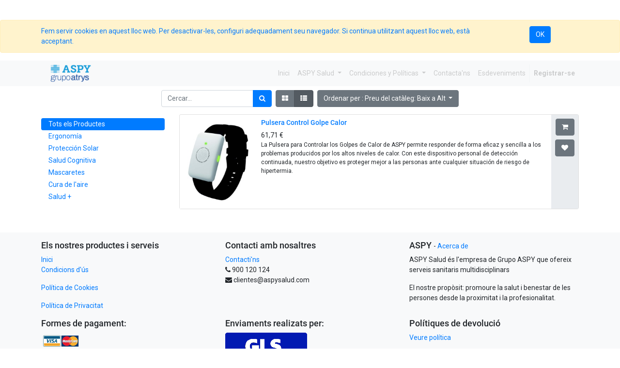

--- FILE ---
content_type: text/html; charset=utf-8
request_url: https://tiendaonline.aspysalud.com/ca_ES/shop?order=list_price+asc
body_size: 27390
content:

        <!DOCTYPE html>
        
        
            
        
    <html lang="ca-ES" data-website-id="1" data-oe-company-name="ASPY">
            
        
            
            
            
            
                
            
        
        
    <head>
                <meta charset="utf-8"/>
                <meta http-equiv="X-UA-Compatible" content="IE=edge,chrome=1"/>
                <meta name="viewport" content="width=device-width, initial-scale=1, user-scalable=no"/>
        
            
        <meta name="generator" content="Odoo"/>
        
        
        
            
            
            
        
        
        
            
            
            
                
                    
                        <meta property="og:type" content="website"/>
                    
                
                    
                        <meta property="og:title" content="Products | ASPY Salud on line"/>
                    
                
                    
                        <meta property="og:site_name" content="ASPY"/>
                    
                
                    
                        <meta property="og:url" content="http://tiendaonline.aspysalud.com/ca_ES/shop"/>
                    
                
                    
                        <meta property="og:image" content="http://tiendaonline.aspysalud.com/web/image/res.company/1/logo?unique=acfd06b"/>
                    
                
            
            
            
                
                    <meta name="twitter:card" content="summary_large_image"/>
                
                    <meta name="twitter:title" content="Products | ASPY Salud on line"/>
                
                    <meta name="twitter:image" content="http://tiendaonline.aspysalud.com/web/image/res.company/1/logo/300x300?unique=acfd06b"/>
                
                    <meta name="twitter:site" content="@@ASPYPrevencion"/>
                
            
        

        
            
            
        
        <link rel="canonical" href="https://tiendaonline.aspysalud.com/ca_ES/shop"/>

        <link rel="preconnect" href="https://fonts.gstatic.com/" crossorigin=""/>
    

                <title> Botiga | ASPY Salud on line </title>
                <link type="image/x-icon" rel="shortcut icon" href="/web/image/website/1/favicon?unique=acfd06b"/>
            <link type="text/css" rel="stylesheet" href="/web/content/26228-bd18a39/1/web.assets_common.css"/>
            <link type="text/css" rel="stylesheet" href="/web/content/26574-e59cd16/1/web.assets_frontend.css"/>
        
    
        

                <script id="web.layout.odooscript" type="text/javascript">
                    var odoo = {
                        csrf_token: "6a7ac0f5e274eb84db94fac1569256fbb2409946o",
                        debug: "",
                    };
                </script>
            <script type="text/javascript">
                odoo.session_info = {"is_admin": false, "is_system": false, "is_website_user": true, "user_id": false, "is_frontend": true, "translationURL": "/website/translations", "cache_hashes": {"translations": "05071fb879321bf01f941f60fab1f126f565cdad"}};
            </script>
            <script defer="defer" type="text/javascript" src="/web/content/26230-9156ccb/1/web.assets_common_minimal_js.js"></script>
            <script defer="defer" type="text/javascript" src="/web/content/26231-0da7fa9/1/web.assets_frontend_minimal_js.js"></script>
            
        
    
            <script defer="defer" type="text/javascript" data-src="/web/content/26232-f99aeed/1/web.assets_common_lazy.js"></script>
            <script src="https://www.google.com/recaptcha/api.js"></script>
            <script defer="defer" type="text/javascript" data-src="/web/content/26575-de817c8/1/web.assets_frontend_lazy.js"></script>
        
    
        

                
            
            <link rel="manifest" href="/social_push_notifications/static/src/js/manifest.json"/>
        </head>
            <body class="">
                
        
    
            
        
            
        <div id="wrapwrap" class="   ">
                
            
        <div id="website_cookie_notice" class="container-fluid cc-cookies alert alert-warning" role="alert" style="margin-top:41px;">
            <div class="container">
                <div class="row">
                    <div class="col-sm-10" id="message">
                        <a href="/ca_ES/legal#cookie-policy">
                            
        Fem servir cookies en aquest lloc web. Per desactivar-les, configuri adequadament seu navegador. Si continua utilitzant aquest lloc web, està acceptant.
    
                        </a>
                    </div>
                    <div class="s_btn text-center col-sm-2" data-name="Button">
                        <a class="btn btn-primary" href="#">OK</a>
                    </div>
                </div>
            </div>
        </div>
    
        <header id="top" data-anchor="true" data-name="Header" class=" o_affix_enabled">
                    <nav class="navbar navbar-expand-md navbar-light bg-light">
                <div class="container">
                    <a href="/ca_ES/" class="navbar-brand logo">
            <span role="img" aria-label="Logo of ASPY Salud on line" title="ASPY Salud on line"><img src="/web/image/website/1/logo/ASPY%20Salud%20on%20line?unique=acfd06b" class="img img-fluid" alt="ASPY Salud on line"/></span>
        </a>
    <button type="button" class="navbar-toggler" data-toggle="collapse" data-target="#top_menu_collapse">
                        <span class="navbar-toggler-icon"></span>
                    </button>
                    <div class="collapse navbar-collapse" id="top_menu_collapse">
                        <ul class="nav navbar-nav ml-auto text-right o_menu_loading" id="top_menu">
                            
        
            
    
    
    

        
            
    
    <li class="nav-item">
        <a role="menuitem" href="/ca_ES/" class="nav-link ">
            <span>Inici</span>
        </a>
    </li>
    

        
            
    
    
    <li class="nav-item dropdown  ">
        <a data-toggle="dropdown" href="#" class="nav-link dropdown-toggle ">
            <span>ASPY Salud</span>
        </a>
        <ul class="dropdown-menu" role="menu">
            
                
    
    <li class="">
        <a role="menuitem" href="/ca_ES/aboutus" class="dropdown-item ">
            <span>Quiénes Somos</span>
        </a>
    </li>
    

            
        </ul>
    </li>

        
            
    
    
    <li class="nav-item dropdown  ">
        <a data-toggle="dropdown" href="#" class="nav-link dropdown-toggle ">
            <span>Condiciones y Políticas</span>
        </a>
        <ul class="dropdown-menu" role="menu">
            
                
    
    <li class="">
        <a role="menuitem" href="/ca_ES/condiciones-de-uso" class="dropdown-item ">
            <span>Condiciones de uso</span>
        </a>
    </li>
    

            
                
    
    <li class="">
        <a role="menuitem" href="/ca_ES/politica-de-privacidad" class="dropdown-item ">
            <span>Condiciones de uso</span>
        </a>
    </li>
    

            
        </ul>
    </li>

        
            
    
    <li class="nav-item">
        <a role="menuitem" href="/ca_ES/contactus" class="nav-link ">
            <span>Contacta'ns</span>
        </a>
    </li>
    

        
            
    
    <li class="nav-item">
        <a role="menuitem" href="/ca_ES/event" class="nav-link ">
            <span>Esdeveniments</span>
        </a>
    </li>
    

        
    
            
            <li class="nav-item divider d-none"></li> <li class="nav-item o_wsale_my_cart d-none">
                <a href="/ca_ES/shop/cart" class="nav-link">
                    <i class="fa fa-shopping-cart"></i>
                    La meva cistella <sup class="my_cart_quantity badge badge-primary" data-order-id=""></sup>
                </a>
            </li>
            
                
                <li class="nav-item o_wsale_my_wish" style="display:none;">
                    <a href="/ca_ES/shop/wishlist" class="nav-link">
                        <i class="fa fa-heart"></i>
                        Wishlist <sup class="my_wish_quantity o_animate_blink badge badge-primary">0</sup>
                    </a>
                </li>
            
        
        
                            
                        
            <li class="nav-item divider"></li>
            <li class="nav-item">
                <a class="nav-link" href="/ca_ES/web/login">
                    <b>Registrar-se</b>
                </a>
            </li>
        </ul>
                    </div>
                </div>
            </nav>
        </header>
                <main>
                    
            
        
            
            <div id="wrap" class="js_sale">
                <div class="oe_structure" id="oe_structure_website_sale_products_1"></div>
                <div class="container oe_website_sale">
                    <div class="products_pager form-inline flex-md-nowrap justify-content-between justify-content-md-center">
                        
        
    <form method="get" class="o_wsale_products_searchbar_form o_wait_lazy_js w-100 w-md-auto mt-2" action="/ca_ES/shop?order=list_price+asc">
                <div role="search" class="input-group">
        <input type="text" name="search" class="search-query form-control oe_search_box" placeholder="Cercar..." data-limit="5" data-display-description="true" data-display-price="true" data-display-image="true" value=""/>
        <div class="input-group-append">
            <button type="submit" class="btn btn-primary oe_search_button" aria-label="Cercar" title="Cercar"><i class="fa fa-search"></i>
            
        </button>
        </div>
    </div>

                <input name="order" type="hidden" class="o_wsale_search_order_by" value=""/>
                
            
            
        
            </form>
        
    
                        
        
        <div class="dropdown d-none mt-2 ml-md-2">
            
            <a role="button" href="#" class="dropdown-toggle btn btn-secondary" data-toggle="dropdown">
                Tarifa pública
            </a>
            <div class="dropdown-menu" role="menu">
                
                    <a role="menuitem" class="dropdown-item" href="/ca_ES/shop/change_pricelist/1">
                        <span class="switcher_pricelist" data-pl_id="1">Tarifa pública</span>
                    </a>
                
            </div>
        </div>
    
                        
        
    
            <div class="btn-group btn-group-toggle mt-2 ml-md-2 d-none d-sm-inline-flex o_wsale_apply_layout" data-toggle="buttons">
                <label title="Quadrícula" class="btn btn-secondary  fa fa-th-large o_wsale_apply_grid">
                    <input type="radio" name="wsale_products_layout"/>
                </label>
                <label title="Llista" class="btn btn-secondary active fa fa-th-list o_wsale_apply_list">
                    <input type="radio" name="wsale_products_layout" checked="checked"/>
                </label>
            </div>
        
            
            
            
            
            
            
            <div class="dropdown mt-2 ml-md-2 dropdown_sorty_by">
                <a role="button" href="#" class="dropdown-toggle btn btn-secondary" data-toggle="dropdown">
                    <span class="d-none d-lg-inline">
                        
                            Ordenar per : Preu del catàleg: Baix a Alt
                        
                    </span>
                    <i class="fa fa-sort-amount-asc d-lg-none"></i>
                </a>
                <div class="dropdown-menu dropdown-menu-right" role="menu">
                    
                        <a role="menuitem" rel="noindex,nofollow" class="dropdown-item" href="/ca_ES/shop?order=list_price+desc">
                            <span>Preu del catàleg: Alt a Baix</span>
                        </a>
                    
                        <a role="menuitem" rel="noindex,nofollow" class="dropdown-item" href="/ca_ES/shop?order=list_price+asc">
                            <span>Preu del catàleg: Baix a Alt</span>
                        </a>
                    
                        <a role="menuitem" rel="noindex,nofollow" class="dropdown-item" href="/ca_ES/shop?order=name+asc">
                            <span>Name: A to Z</span>
                        </a>
                    
                        <a role="menuitem" rel="noindex,nofollow" class="dropdown-item" href="/ca_ES/shop?order=name+desc">
                            <span>Name: Z to A</span>
                        </a>
                    
                </div>
            </div>
        
                    </div>
                    <div class="row o_wsale_products_main_row">
                        
            
        
            
        <div id="products_grid_before" class="col-lg-3">
            <button type="button" class="btn btn-link d-lg-none" data-target="#wsale_products_attributes_collapse" data-toggle="collapse">
                Show options
            </button>
            <div class="collapse d-lg-block" id="wsale_products_attributes_collapse">
                <form class="js_attributes mb-2" method="get">
                    
                    <input type="hidden" name="search" value=""/>
                    <ul class="nav nav-pills flex-column">
                        
                    </ul>
                </form>
            </div>
        
            <button type="button" class="btn btn-link d-lg-none" data-target="#wsale_products_categories_collapse" data-toggle="collapse">
                Show categories
            </button>
            <div class="collapse d-lg-block" id="wsale_products_categories_collapse">
                <ul class="nav nav-pills flex-column mb-2">
                    <li class="nav-item">
                        <a href="/ca_ES/shop?order=list_price+asc" class="nav-link active o_not_editable">Tots els Productes</a>
                    </li>
                    
                        
        <li class="nav-item">
            <a href="/ca_ES/shop/category/ergonomia-13?order=list_price+asc" class="nav-link ">
                <span>Ergonomía</span>
            </a>
            
        </li>
    
                    
                        
        <li class="nav-item">
            <a href="/ca_ES/shop/category/proteccion-solar-12?order=list_price+asc" class="nav-link ">
                <span>Protección Solar</span>
            </a>
            
        </li>
    
                    
                        
        <li class="nav-item">
            <a href="/ca_ES/shop/category/salud-cognitiva-14?order=list_price+asc" class="nav-link ">
                <span>Salud Cognitiva</span>
            </a>
            
        </li>
    
                    
                        
        <li class="nav-item">
            <a href="/ca_ES/shop/category/mascaretes-2?order=list_price+asc" class="nav-link ">
                <span>Mascaretes</span>
            </a>
            
        </li>
    
                    
                        
        <li class="nav-item">
            <a href="/ca_ES/shop/category/cura-de-l-aire-9?order=list_price+asc" class="nav-link ">
                <span>Cura de l'aire</span>
            </a>
            
        </li>
    
                    
                        
        <li class="nav-item">
            <a href="/ca_ES/shop/category/salud-10?order=list_price+asc" class="nav-link ">
                <span>Salud +</span>
            </a>
            
        </li>
    
                    
                </ul>
            </div>
        </div>
                        <div id="products_grid" class="col o_wsale_layout_list">
                            
                            <div class="o_wsale_products_grid_table_wrapper">
                                <table class="table table-borderless m-0" data-ppg="20" data-ppr="3">
                                    <colgroup>
                                        <col/><col/><col/>
                                    </colgroup>
                                    <tbody>
                                        <tr>
                                            
                                                
                                                    
                                                    <td class="oe_product ">
                                                        <div class="o_wsale_product_grid_wrapper o_wsale_product_grid_wrapper_1_1">
                                                            
  
  
  <form action="/ca_ES/shop/cart/update" method="post" class="card oe_product_cart" itemscope="itemscope" itemtype="http://schema.org/Product" data-publish="on">
    <div class="card-body p-1 oe_product_image">
      <input type="hidden" name="csrf_token" value="ad81c7e0b9455412eb6f1e699f0d1ffe9fef68f2o1765897245"/>
      <div class="ribbon-wrapper">
        <a href="#" role="button" class="btn btn-danger ribbon" data-original-title="" title="" aria-describedby="tooltip84706">Solidario</a>
      </div>
      <a class="d-block h-100" itemprop="url" href="/ca_ES/shop/product/ain02-pulsera-control-golpe-calor-318?order=list_price+asc">
        <span class="d-flex h-100 justify-content-center align-items-center"><img src="/web/image/product.template/318/image_256/%5BAIn02%5D%20Pulsera%20Control%20Golpe%20Calor?unique=25ef72c" class="img img-fluid" alt="[AIn02] Pulsera Control Golpe Calor"/></span>
      </a>
    </div>
    <div class="card-body p-0 text-center o_wsale_product_information">
      <div class="p-2 o_wsale_product_information_text">
        <h6 class="o_wsale_products_item_title">
          <a itemprop="name" href="/ca_ES/shop/product/ain02-pulsera-control-golpe-calor-318?order=list_price+asc" content="Pulsera Control Golpe Calor">Pulsera Control Golpe Calor</a>
          
        </h6>
        <div class="product_price" itemprop="offers" itemscope="itemscope" itemtype="http://schema.org/Offer">
          <del data-oe-type="monetary" data-oe-expression="combination_info['list_price']" style="white-space: nowrap;" class="text-danger mr-2 d-none"><span class="oe_currency_value">61,71</span> €</del>
          <span data-oe-type="monetary" data-oe-expression="combination_info['price']"><span class="oe_currency_value">61,71</span> €</span>
          <span itemprop="price" style="display:none;">61.71</span>
          <span itemprop="priceCurrency" style="display:none;">EUR</span>
        </div>
            <div class="oe_subdescription" contenteditable="false">
                <div itemprop="description">La Pulsera para Controlar los Golpes de Calor de ASPY permite responder de forma eficaz y sencilla a los problemas producidos por los altos niveles de calor. Con este dispositivo personal de detección continuada, nuestro objetivo es proteger mejor a las personas ante cualquier situación de riesgo de hipertermia.</div>
            </div>
        
      </div>
      <div class="o_wsale_product_btn">
            
            <input name="product_id" type="hidden" value="481"/>
            
                <a href="#" role="button" class="btn btn-secondary a-submit" aria-label="Shopping cart" title="Shopping cart">
                    <span class="fa fa-shopping-cart"></span>
                </a>
            
        
            
            
            <button type="button" role="button" class="btn btn-secondary o_add_wishlist" title="Afegir a preferits" data-action="o_wishlist" data-product-template-id="318" data-product-product-id="481"><span class="fa fa-heart" role="img" aria-label="Add to wishlist"></span></button>
        </div>
    </div>
  </form>

                                                        </div>
                                                    </td>
                                                
                                            
                                        </tr>
                                    </tbody>
                                </table>
                            </div>
                        </div>
            </div>
                    <div class="products_pager form-inline justify-content-center mt-3">
                        
        
    
                    </div>
                </div>
                <div class="oe_structure mb32" id="oe_structure_website_sale_products_2"></div>
            </div>
        
                </main>
                <footer id="bottom" data-anchor="true" class="bg-light o_footer">
                    <div id="footer" class="oe_structure oe_structure_solo">
      <section class="s_text_block pt16 pb8" data-name="Text block" style="">
        <div class="container">
          <div class="row">
            <div class="col-lg-4 pt0">
              <h5>Els nostres productes i serveis</h5>
              <div style="text-align: left;">
                <a href="/ca_ES/" data-original-title="" title="" aria-describedby="tooltip6865" style="background-color: rgb(248, 249, 250); font-size: 0.875rem;">Inici</a>
                <a href="/ca_ES/" data-original-title="" title="" aria-describedby="tooltip6865">
                  <br/>
                </a>
              </div>
              <p style="text-align: left;"><a href="/ca_ES/condiciones-de-uso" data-original-title="" title="" aria-describedby="tooltip851315">Condicions d'ús</a>&nbsp;</p>
              <p style="text-align: left;">
                <a href="https://tiendaonline.aspysalud.com/politica-cookies" style="font-size: 0.875rem; background-color: rgb(248, 249, 250);" data-original-title="" title="" aria-describedby="tooltip738255">Política de Cookies<br/></a>
              </p>
              <p style="text-align: left;">
                <a href="/ca_ES/politica-de-privacidad">Política de Privacitat</a>
              </p>
            </div>
            <div class="col-lg-4" id="connect">
              <h5>Contacti amb nosaltres</h5>
              <ul class="list-unstyled">
                <li>
                  <a href="/ca_ES/contactus">Contacti'ns</a>
                </li>
                <li>
                  <i class="fa fa-phone"></i>
                  <span class="o_force_ltr">900 120 124</span>
                </li>
                <li>
                  <i class="fa fa-envelope"></i>
                  <span>clientes@aspysalud.com</span>
                </li>
              </ul>
              <p>
                                
                                
                                
                                
                                
                                
                            </p>
            </div>
            <div class="col-lg-4" style="">
              <h5>
                <span>ASPY</span>
                <small> - <a href="/ca_ES/aboutus">Acerca de</a></small>
              </h5>
              <p style="">ASPY Salud és l'empresa de Grupo ASPY que ofereix serveis sanitaris multidisciplinars</p>
              <p style="">El nostre propòsit: promoure la salut i benestar de les persones desde la proximitat i la profesionalitat.</p>
            </div>
            <div class="col-lg-4" style="">
              <h5>Formes de pagament:</h5>
              <h5>
                <img class="img-fluid o_we_custom_image" src="/web/image/784/Master%20Card%20Visa-13.png" data-original-title="" title="Icono_Visa" aria-describedby="tooltip367715" alt="Icono_Visa"/>
                <br/>
              </h5>
            </div>
            <div class="col-lg-4" style="">
              <h5>Enviaments realizats per:</h5>
              <h5>
                <img class="img-fluid o_we_custom_image" src="/web/image/26062?unique=191aee3a92225098c218cdb3ccb8646598df0188" data-original-title="" title="Logo_Nacex" aria-describedby="tooltip723710" alt="Logo_GLS"/>
                <br/>
              </h5>
              <h5>
                </h5>
            </div>
            <div class="col-lg-4" style="">
              <h5>Polítiques de devolució</h5>
              <p>
                <a href="/ca_ES/condiciones-de-uso">Veure política</a>
              </p>
            </div>
          </div>
        </div>
      </section>
    </div>
  <div class="o_footer_copyright">
                        <div class="container py-3">
                            <div class="row">
                                <div class="col-sm text-center text-sm-left text-muted">
                                    
        
    
                                    <span>Copyright &copy;</span> <span itemprop="name">ASPY</span>
            <span class="legal_page">-
                <a href="/ca_ES/legal">Legal Page</a>
            </span>
        
        
    <ul class="js_language_selector mb0 list-inline">
        <li class="list-inline-item">
            <div class="dropup">
                <button class="btn btn-sm btn-secondary dropdown-toggle" type="button" data-toggle="dropdown" aria-haspopup="true" aria-expanded="true">
                    <span> Català</span>
                    <span class="caret ml4"></span>
                </button>
                <div class="dropdown-menu" role="menu">
                    
                        <a class="dropdown-item js_change_lang" href="/ca_ES/shop?order=list_price+asc" data-url_code="ca_ES">
                             Català
                        </a>
                    
                        <a class="dropdown-item js_change_lang" href="/en/shop?order=list_price+asc" data-url_code="en">
                            English (US)
                        </a>
                    
                        <a class="dropdown-item js_change_lang" href="/shop?order=list_price+asc" data-url_code="es">
                             Español
                        </a>
                    
                </div>
            </div>
        </li>
        
    </ul>

    
                                </div>
                                <div class="col-sm text-center text-sm-right o_not_editable">
                                    
        <div class="o_brand_promotion"></div>
        
                                </div>
                            </div>
                        </div>
                    </div>
                </footer>
            </div>
        <script id="tracking_code">
            (function(i,s,o,g,r,a,m){i['GoogleAnalyticsObject']=r;i[r]=i[r]||function(){
            (i[r].q=i[r].q||[]).push(arguments)},i[r].l=1*new Date();a=s.createElement(o),
            m=s.getElementsByTagName(o)[0];a.async=1;a.src=g;m.parentNode.insertBefore(a,m)
            })(window,document,'script','//www.google-analytics.com/analytics.js','ga');

            ga('create', 'UA-172123130-1'.trim(), 'auto');
            ga('send','pageview');
        </script>
    
        </body>
        </html>
    
    